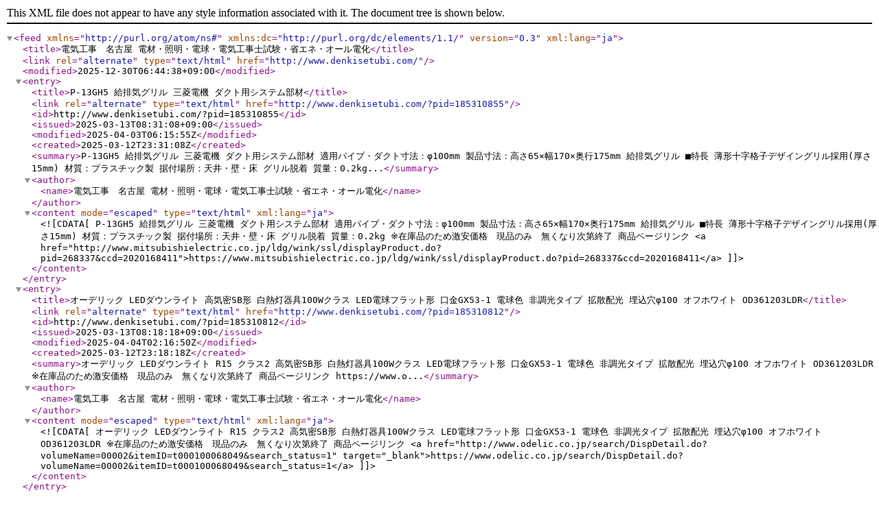

--- FILE ---
content_type: application/xml; charset=utf-8
request_url: http://www.denkisetubi.com/?mode=atom
body_size: 23612
content:
<?xml version="1.0" encoding="utf-8" ?>
<feed version="0.3" xml:lang="ja" xmlns="http://purl.org/atom/ns#" xmlns:dc="http://purl.org/dc/elements/1.1/"><title>電気工事　名古屋 電材・照明・電球・電気工事士試験・省エネ・オール電化</title><link rel="alternate" type="text/html" href="http://www.denkisetubi.com/" /><modified>2025-12-30T06:44:38+09:00</modified><entry><title>P-13GH5
給排気グリル
三菱電機 ダクト用システム部材</title><link rel="alternate" type="text/html" href="http://www.denkisetubi.com/?pid=185310855" /><id>http://www.denkisetubi.com/?pid=185310855</id><issued>2025-03-13T08:31:08+09:00</issued><modified>2025-04-03T06:15:55Z</modified><created>2025-03-12T23:31:08Z</created><summary>P-13GH5
給排気グリル
三菱電機 ダクト用システム部材
適用パイプ・ダクト寸法：φ100mm
製品寸法：高さ65×幅170×奥行175mm
給排気グリル
■特長
薄形十字格子デザイングリル採用(厚さ15mm)
材質：プラスチック製
据付場所：天井・壁・床
グリル脱着
質量：0.2kg...</summary><author><name>電気工事　名古屋 電材・照明・電球・電気工事士試験・省エネ・オール電化</name></author><content mode="escaped" type="text/html" xml:lang="ja"><![CDATA[P-13GH5
給排気グリル
三菱電機 ダクト用システム部材
適用パイプ・ダクト寸法：φ100mm
製品寸法：高さ65×幅170×奥行175mm
給排気グリル
■特長
薄形十字格子デザイングリル採用(厚さ15mm)
材質：プラスチック製
据付場所：天井・壁・床
グリル脱着
質量：0.2kg
※在庫品のため激安価格　現品のみ　無くなり次第終了
商品ページリンク
<a href="http://www.mitsubishielectric.co.jp/ldg/wink/ssl/displayProduct.do?pid=268337&ccd=2020168411">https://www.mitsubishielectric.co.jp/ldg/wink/ssl/displayProduct.do?pid=268337&ccd=2020168411</a>]]></content></entry><entry><title>オーデリック LEDダウンライト 高気密SB形 白熱灯器具100Wクラス LED電球フラット形 口金GX53-1 電球色 非調光タイプ 拡散配光 埋込穴φ100 オフホワイト OD361203LDR</title><link rel="alternate" type="text/html" href="http://www.denkisetubi.com/?pid=185310812" /><id>http://www.denkisetubi.com/?pid=185310812</id><issued>2025-03-13T08:18:18+09:00</issued><modified>2025-04-04T02:16:50Z</modified><created>2025-03-12T23:18:18Z</created><summary>オーデリック
 LEDダウンライト R15 クラス2 高気密SB形 白熱灯器具100Wクラス LED電球フラット形 口金GX53-1 電球色 非調光タイプ 拡散配光 埋込穴φ100 オフホワイト OD361203LDR
※在庫品のため激安価格　現品のみ　無くなり次第終了
商品ページリンク
https://www.o...</summary><author><name>電気工事　名古屋 電材・照明・電球・電気工事士試験・省エネ・オール電化</name></author><content mode="escaped" type="text/html" xml:lang="ja"><![CDATA[オーデリック
 LEDダウンライト R15 クラス2 高気密SB形 白熱灯器具100Wクラス LED電球フラット形 口金GX53-1 電球色 非調光タイプ 拡散配光 埋込穴φ100 オフホワイト OD361203LDR
※在庫品のため激安価格　現品のみ　無くなり次第終了
商品ページリンク
<a href="http://www.odelic.co.jp/search/DispDetail.do?volumeName=00002&itemID=t000100068049&search_status=1" target="_blank">https://www.odelic.co.jp/search/DispDetail.do?volumeName=00002&itemID=t000100068049&search_status=1</a>]]></content></entry><entry><title>KOIZUMI コイズミ照明 高気密ダウンライト AD7008W27</title><link rel="alternate" type="text/html" href="http://www.denkisetubi.com/?pid=185294517" /><id>http://www.denkisetubi.com/?pid=185294517</id><issued>2025-03-12T16:29:50+09:00</issued><modified>2025-04-03T06:17:24Z</modified><created>2025-03-12T07:29:50Z</created><summary>コイズミ照明 【生産完了品】
LEDパネル　ダウンライト　リニューアル対応幅広枠タイプ　ベースタイプ　高気密SB形
防雨・防湿型　白熱球60W相当　埋込穴φ125mm　非調光　
電球色 散光配光　AD7008W27

※在庫品のため激安価格
現品のみ。無くなり次第終了。

商品...</summary><author><name>電気工事　名古屋 電材・照明・電球・電気工事士試験・省エネ・オール電化</name></author><content mode="escaped" type="text/html" xml:lang="ja"><![CDATA[コイズミ照明 【生産完了品】
LEDパネル　ダウンライト　リニューアル対応幅広枠タイプ　ベースタイプ　高気密SB形
防雨・防湿型　白熱球60W相当　埋込穴φ125mm　非調光　
電球色 散光配光　AD7008W27

※在庫品のため激安価格
現品のみ。無くなり次第終了。

商品ページリンク
<a href="http://webcatalog.koizumi-lt.co.jp/kensaku/item/detail/id/5469880000" target="_blank">https://webcatalog.koizumi-lt.co.jp/kensaku/item/detail/id/5469880000</a>]]></content></entry><entry><title>Panasonic(パナソニック)
リニューアルプレートφ150　埋込穴φ175用NNN80005K</title><link rel="alternate" type="text/html" href="http://www.denkisetubi.com/?pid=185293810" /><id>http://www.denkisetubi.com/?pid=185293810</id><issued>2025-03-12T16:21:53+09:00</issued><modified>2025-04-03T06:18:01Z</modified><created>2025-03-12T07:21:53Z</created><summary>Panasonic(パナソニック)

リニューアルプレートφ150　埋込穴φ175用　NNN80005K(パナソニック)オプション

※在庫品のため激安価格
現品のみ。無くなり次第終了。

商品ページリンク
https://www2.panasonic.biz/jp/catalog/lighting/products/detail/shouhin.php?...</summary><author><name>電気工事　名古屋 電材・照明・電球・電気工事士試験・省エネ・オール電化</name></author><content mode="escaped" type="text/html" xml:lang="ja"><![CDATA[Panasonic(パナソニック)

リニューアルプレートφ150　埋込穴φ175用　NNN80005K(パナソニック)オプション

※在庫品のため激安価格
現品のみ。無くなり次第終了。

商品ページリンク
<a href="http://www2.panasonic.biz/jp/catalog/lighting/products/detail/shouhin.php?at=mvdetail&id=S00116447" target="_blank">https://www2.panasonic.biz/jp/catalog/lighting/products/detail/shouhin.php?at=mvdetail&id=S00116447</a>]]></content></entry><entry><title>OL291273NR(オーデリック)小型シーリング </title><link rel="alternate" type="text/html" href="http://www.denkisetubi.com/?pid=185293353" /><id>http://www.denkisetubi.com/?pid=185293353</id><issued>2025-03-12T16:11:53+09:00</issued><modified>2025-04-03T06:18:51Z</modified><created>2025-03-12T07:11:53Z</created><summary>ODELIC オーデリック 小型シーリングライト OL291273NR
光源色　昼白色
カラー　オフホワイト

※在庫品のため激安価格
現品のみ。無くなり次第終了。

商品ページリンク
https://www.odelic.co.jp/search/DispDetail.do?volumeName=00002&amp;itemID=t000100084014</summary><author><name>電気工事　名古屋 電材・照明・電球・電気工事士試験・省エネ・オール電化</name></author><content mode="escaped" type="text/html" xml:lang="ja"><![CDATA[ODELIC オーデリック 小型シーリングライト OL291273NR
光源色　昼白色
カラー　オフホワイト

※在庫品のため激安価格
現品のみ。無くなり次第終了。

商品ページリンク
<a href="http://www.odelic.co.jp/search/DispDetail.do?volumeName=00002&itemID=t000100084014" target="_blank">https://www.odelic.co.jp/search/DispDetail.do?volumeName=00002&itemID=t000100084014</a>]]></content></entry><entry><title>Panasonic (パナソニック) 有圧換気扇屋外フード 鋼板製 FY-HMS253着脱網付きFY-NXM253</title><link rel="alternate" type="text/html" href="http://www.denkisetubi.com/?pid=185292557" /><id>http://www.denkisetubi.com/?pid=185292557</id><issued>2025-03-12T16:02:56+09:00</issued><modified>2025-04-03T06:22:56Z</modified><created>2025-03-12T07:02:56Z</created><summary>Panasonic

FY-HMS253　Panasonic 有圧換気扇用 屋外フード／鋼板製
FY-NXM253　付属品　着脱網

※在庫品のため激安価格
現品のみ。無くなり次第終了。

商品ページリンク
https://www2.panasonic.biz/scvb/a2A/opnItemDetail?use_obligation=scva&amp;contents_view...</summary><author><name>電気工事　名古屋 電材・照明・電球・電気工事士試験・省エネ・オール電化</name></author><content mode="escaped" type="text/html" xml:lang="ja"><![CDATA[Panasonic

FY-HMS253　Panasonic 有圧換気扇用 屋外フード／鋼板製
FY-NXM253　付属品　着脱網

※在庫品のため激安価格
現品のみ。無くなり次第終了。

商品ページリンク
<a href="https://www2.panasonic.biz/scvb/a2A/opnItemDetail?use_obligation=scva&contents_view_flg=1&catalog_view_flg=1&item_cd=FY-HMS253&item_no=FY-HMS253&b_cd=501&hinban_kbn=1&vcata_flg=1">https://www2.panasonic.biz/scvb/a2A/opnItemDetail?use_obligation=scva&contents_view_flg=1&catalog_view_flg=1&item_cd=FY-HMS253&item_no=FY-HMS253&b_cd=501&hinban_kbn=1&vcata_flg=1</a>

<a href="https://www2.panasonic.biz/scvb/a2A/opnItemDetail?use_obligation=scva&contents_view_flg=1&catalog_view_flg=1&item_cd=FY-NXM253&item_no=FY-NXM253&b_cd=501&hinban_kbn=1&vcata_flg=1">https://www2.panasonic.biz/scvb/a2A/opnItemDetail?use_obligation=scva&contents_view_flg=1&catalog_view_flg=1&item_cd=FY-NXM253&item_no=FY-NXM253&b_cd=501&hinban_kbn=1&vcata_flg=1</a>
]]></content></entry><entry><title>LEDガーデンライトXLGE7011LE1(LGW45701LE1+HK25401B)パナソニックPanasonic</title><link rel="alternate" type="text/html" href="http://www.denkisetubi.com/?pid=185291400" /><id>http://www.denkisetubi.com/?pid=185291400</id><issued>2025-03-12T15:49:15+09:00</issued><modified>2025-04-03T06:25:56Z</modified><created>2025-03-12T06:49:15Z</created><summary>LEDガーデンライトXLGE7011LE1(LGW45701LE1+HK25401B)（電気工事必要）パナソニックPanasonic
商品番号： XLGE7011LE1

幅φ106・地上高500・重1.1kg
LED（電球色）
防雨型

(灯具・LGW45701 LE1)

LED内蔵
電源ユニット内蔵
LED（電球色タイプ）
●適合電線管...</summary><author><name>電気工事　名古屋 電材・照明・電球・電気工事士試験・省エネ・オール電化</name></author><content mode="escaped" type="text/html" xml:lang="ja"><![CDATA[LEDガーデンライトXLGE7011LE1(LGW45701LE1+HK25401B)（電気工事必要）パナソニックPanasonic
商品番号： XLGE7011LE1

幅φ106・地上高500・重1.1kg
LED（電球色）
防雨型

(灯具・LGW45701 LE1)

LED内蔵
電源ユニット内蔵
LED（電球色タイプ）
●適合電線管・当社パナフレキエース・DM316 （PF管呼び16：JIS C8411）
● 適合ケーブル（3芯）・VVFφ1.6以下　2PNCT：1.25m平方メートル
●ポール径φ53
●下方配光タイプ
●調光操作不可
●送り配線不可
●ケーブル別売


※在庫品のため激安販売
現品のみ。無くなり次第終了。

商品ページリンク
<a href="https://www2.panasonic.biz/jp/catalog/lighting/products/detail/shouhin.php?at=mvdetail&ct=zentai&id=S00119080&hinban=XLGE7012">https://www2.panasonic.biz/jp/catalog/lighting/products/detail/shouhin.php?at=mvdetail&ct=zentai&id=S00119080&hinban=XLGE7012</a>]]></content></entry><entry><title>Panasonic　パナソニック　天埋形換気扇用ルーバー　FY-32L46</title><link rel="alternate" type="text/html" href="http://www.denkisetubi.com/?pid=185287869" /><id>http://www.denkisetubi.com/?pid=185287869</id><issued>2025-03-12T14:48:43+09:00</issued><modified>2025-04-03T06:26:43Z</modified><created>2025-03-12T05:48:43Z</created><summary>パナソニック ルーバー 天井埋込形換気扇用 樹脂製 L46タイプ 380mm ホワイト FY-32L46
（商品の確認は下記の商品ページよりお願い致します。）

※在庫品のため激安価格　現品のみ　無くなり次第終了

商品ページリンク
https://www2.panasonic.biz/jp/ai/products/...</summary><author><name>電気工事　名古屋 電材・照明・電球・電気工事士試験・省エネ・オール電化</name></author><content mode="escaped" type="text/html" xml:lang="ja"><![CDATA[パナソニック ルーバー 天井埋込形換気扇用 樹脂製 L46タイプ 380mm ホワイト FY-32L46
（商品の確認は下記の商品ページよりお願い致します。）

※在庫品のため激安価格　現品のみ　無くなり次第終了

商品ページリンク
<a href="http://www2.panasonic.biz/jp/ai/products/search/detail?c=search&item_no=FY-32L46&item_cd=FY-32L46&b_cd=501&bh_cd=5" target="_blank">https://www2.panasonic.biz/jp/ai/products/search/detail?c=search&item_no=FY-32L46&item_cd=FY-32L46&b_cd=501&bh_cd=5</a>]]></content></entry><entry><title>三菱電機（MITSUBISHI)ダクト用換気扇　VD-15ZXP12-Z</title><link rel="alternate" type="text/html" href="http://www.denkisetubi.com/?pid=185287690" /><id>http://www.denkisetubi.com/?pid=185287690</id><issued>2025-03-12T14:38:33+09:00</issued><modified>2025-04-03T06:27:25Z</modified><created>2025-03-12T05:38:33Z</created><summary>三菱 【生産完了品】
ダクト用換気扇 天井埋込形 居間・事務所・店舗用 低騒音形 フルフラットインテリア・大風量タイプ 接続パイプφ100mm 
埋込寸法325mm角 VD-15ZXP12-Z
（未開封のため商品確認は下記の商品ページよりお願い致します。）

※在庫品のため激安価格　...</summary><author><name>電気工事　名古屋 電材・照明・電球・電気工事士試験・省エネ・オール電化</name></author><content mode="escaped" type="text/html" xml:lang="ja"><![CDATA[三菱 【生産完了品】
ダクト用換気扇 天井埋込形 居間・事務所・店舗用 低騒音形 フルフラットインテリア・大風量タイプ 接続パイプφ100mm 
埋込寸法325mm角 VD-15ZXP12-Z
（未開封のため商品確認は下記の商品ページよりお願い致します。）

※在庫品のため激安価格　現品のみ　無くなり次第終了

商品ページリンク
<a href="http://www.mitsubishielectric.co.jp/ldg/wink/ssl/displayProduct.do?pid=307012" target="_blank">https://www.mitsubishielectric.co.jp/ldg/wink/ssl/displayProduct.do?pid=307012</a>]]></content></entry><entry><title>VB-GA200P ベンテック部材 給排気グリル</title><link rel="alternate" type="text/html" href="http://www.denkisetubi.com/?pid=185287461" /><id>http://www.denkisetubi.com/?pid=185287461</id><issued>2025-03-12T14:26:35+09:00</issued><modified>2025-04-03T06:28:16Z</modified><created>2025-03-12T05:26:35Z</created><summary>パナソニック　給排気グリル 壁・天井用　パイプ径　φ200mm　 シャッター・フィルターなし
 ホワイト VB-GA200P
※在庫品のため激安価格　現品のみ　無くなり次第終了

商品ページリンク
http://v-system.jpn.panasonic.com/CGI/products/product.cgi?cd=050204</summary><author><name>電気工事　名古屋 電材・照明・電球・電気工事士試験・省エネ・オール電化</name></author><content mode="escaped" type="text/html" xml:lang="ja"><![CDATA[パナソニック　給排気グリル 壁・天井用　パイプ径　φ200mm　 シャッター・フィルターなし
 ホワイト VB-GA200P
※在庫品のため激安価格　現品のみ　無くなり次第終了

商品ページリンク
<a href="http://v-system.jpn.panasonic.com/CGI/products/product.cgi?cd=050204" target="_blank">http://v-system.jpn.panasonic.com/CGI/products/product.cgi?cd=050204</a>]]></content></entry><entry><title>Panasonic（パナソニック）　有圧換気扇　FY-30GSU3</title><link rel="alternate" type="text/html" href="http://www.denkisetubi.com/?pid=185287300" /><id>http://www.denkisetubi.com/?pid=185287300</id><issued>2025-03-12T14:17:55+09:00</issued><modified>2025-04-03T06:29:09Z</modified><created>2025-03-12T05:17:55Z</created><summary>Panasonic　パナソニック　有圧換気扇　低騒音形　FY-30GSU3
（未開封のため製品確認は下記の商品ページから確認お願い致します。）
※在庫品のため激安価格　現品のみ　無くなり次第終了

商品ページリンク
https://www2.panasonic.biz/jp/ai/products/search/detail...</summary><author><name>電気工事　名古屋 電材・照明・電球・電気工事士試験・省エネ・オール電化</name></author><content mode="escaped" type="text/html" xml:lang="ja"><![CDATA[Panasonic　パナソニック　有圧換気扇　低騒音形　FY-30GSU3
（未開封のため製品確認は下記の商品ページから確認お願い致します。）
※在庫品のため激安価格　現品のみ　無くなり次第終了

商品ページリンク
<a href="http://www2.panasonic.biz/jp/ai/products/search/detail?c=search&item_no=FY-30GSU3&item_cd=FY-30GSU3&bh_cd=5&b_cd=501" target="_blank">https://www2.panasonic.biz/jp/ai/products/search/detail?c=search&item_no=FY-30GSU3&item_cd=FY-30GSU3&bh_cd=5&b_cd=501</a>]]></content></entry><entry><title>ODELIC オーデリック ダウンライト OD361066</title><link rel="alternate" type="text/html" href="http://www.denkisetubi.com/?pid=185287115" /><id>http://www.denkisetubi.com/?pid=185287115</id><issued>2025-03-12T14:05:35+09:00</issued><modified>2025-04-03T06:30:35Z</modified><created>2025-03-12T05:05:35Z</created><summary>オーデリックODELIC ダウンライト　LEDダウンライト 【OD361066R】【OD 361 066R】［生産終了品］
※在庫品のため激安価格 現品のみ。無くなり次第終了

商品ページリンク
https://www.odelic.co.jp/search/DispDetail.do?volumeName=00002&amp;itemID=t000100073196</summary><author><name>電気工事　名古屋 電材・照明・電球・電気工事士試験・省エネ・オール電化</name></author><content mode="escaped" type="text/html" xml:lang="ja"><![CDATA[オーデリックODELIC ダウンライト　LEDダウンライト 【OD361066R】【OD 361 066R】［生産終了品］
※在庫品のため激安価格 現品のみ。無くなり次第終了

商品ページリンク
<a href="http://www.odelic.co.jp/search/DispDetail.do?volumeName=00002&itemID=t000100073196" target="_blank">https://www.odelic.co.jp/search/DispDetail.do?volumeName=00002&itemID=t000100073196</a>]]></content></entry><entry><title>KOIZUMI コイズミ照明 高気密ダウンライト AD7106W27</title><link rel="alternate" type="text/html" href="http://www.denkisetubi.com/?pid=185287028" /><id>http://www.denkisetubi.com/?pid=185287028</id><issued>2025-03-12T13:57:28+09:00</issued><modified>2025-04-03T06:31:15Z</modified><created>2025-03-12T04:57:28Z</created><summary>コイズミ照明 【生産完了品】LEDパネルダウンライト
 リニューアル対応幅広枠タイプ ベースタイプ 高気密SB形 防雨・防湿型 白熱球60W相当 埋込穴φ100mm 調光 電球色 散光配光 AD7106W27
※在庫品のため激安価格 現品のみ。無くなり次第終了

商品ページリンク
https:...</summary><author><name>電気工事　名古屋 電材・照明・電球・電気工事士試験・省エネ・オール電化</name></author><content mode="escaped" type="text/html" xml:lang="ja"><![CDATA[コイズミ照明 【生産完了品】LEDパネルダウンライト
 リニューアル対応幅広枠タイプ ベースタイプ 高気密SB形 防雨・防湿型 白熱球60W相当 埋込穴φ100mm 調光 電球色 散光配光 AD7106W27
※在庫品のため激安価格 現品のみ。無くなり次第終了

商品ページリンク
<a href="http://webcatalog.koizumi-lt.co.jp/kensaku/item/detail/id/5470680000" target="_blank">https://webcatalog.koizumi-lt.co.jp/kensaku/item/detail/id/5470680000</a>]]></content></entry><entry><title>Panasonic(パナソニック)

壁直付型　LED　ブラケット　LED電球交換型・防雨型　パネル付型　NNN13600BK（ランプ別売り）</title><link rel="alternate" type="text/html" href="http://www.denkisetubi.com/?pid=185286939" /><id>http://www.denkisetubi.com/?pid=185286939</id><issued>2025-03-12T13:48:32+09:00</issued><modified>2025-04-03T06:32:08Z</modified><created>2025-03-12T04:48:32Z</created><summary>Panasonic(パナソニック)

壁直付型　LED　ブラケット　LED電球交換型・防雨型　パネル付型

NNN13600BK　（ランプ別売り）

※在庫品のため激安価格 現品のみ。無くなり次第終了

商品ページリンク
https://www2.panasonic.biz/jp/catalog/lighting/products/det...</summary><author><name>電気工事　名古屋 電材・照明・電球・電気工事士試験・省エネ・オール電化</name></author><content mode="escaped" type="text/html" xml:lang="ja"><![CDATA[Panasonic(パナソニック)

壁直付型　LED　ブラケット　LED電球交換型・防雨型　パネル付型

NNN13600BK　（ランプ別売り）

※在庫品のため激安価格 現品のみ。無くなり次第終了

商品ページリンク
<a href="http://www2.panasonic.biz/jp/catalog/lighting/products/detail/shouhin.php?at=upcell&ct=zentai&id=S00318797" target="_blank">https://www2.panasonic.biz/jp/catalog/lighting/products/detail/shouhin.php?at=upcell&ct=zentai&id=S00318797</a>]]></content></entry><entry><title>三菱電機　2022年式電子式電力量計　M2PM-R　計器用低圧変流器　CW-15LMS　2個</title><link rel="alternate" type="text/html" href="http://www.denkisetubi.com/?pid=185286819" /><id>http://www.denkisetubi.com/?pid=185286819</id><issued>2025-03-12T13:36:02+09:00</issued><modified>2025-04-03T06:32:52Z</modified><created>2025-03-12T04:36:02Z</created><summary>三菱電機

電子式電力量計　２０２２年式　M2PM-R（屋内耐候形　変成器付　普通電力量計）
計器用低圧変流器　CW-15LMS　定格　１０００／５A
※在庫品のため激安価格　現品のみ　無くなり次第終了

電力量計商品ページリンク
https://www.mitsubishielectric.co.jp...</summary><author><name>電気工事　名古屋 電材・照明・電球・電気工事士試験・省エネ・オール電化</name></author><content mode="escaped" type="text/html" xml:lang="ja"><![CDATA[三菱電機

電子式電力量計　２０２２年式　M2PM-R（屋内耐候形　変成器付　普通電力量計）
計器用低圧変流器　CW-15LMS　定格　１０００／５A
※在庫品のため激安価格　現品のみ　無くなり次第終了

電力量計商品ページリンク
<a href="http://www.mitsubishielectric.co.jp/fa/products/pmng/pmd/pmerit/whm/index.html" target="_blank">https://www.mitsubishielectric.co.jp/fa/products/pmng/pmd/pmerit/whm/index.html</a>

変流器商品ページリンク
<a href="http://www.mitsubishielectric.co.jp/fa/products/faspec/detail.page?kisyu=/pmd&formNm=CW-15LMS_CW-15LMS_31" target="_blank">https://www.mitsubishielectric.co.jp/fa/products/faspec/detail.page?kisyu=/pmd&formNm=CW-15LMS_CW-15LMS_31</a>]]></content></entry></feed>